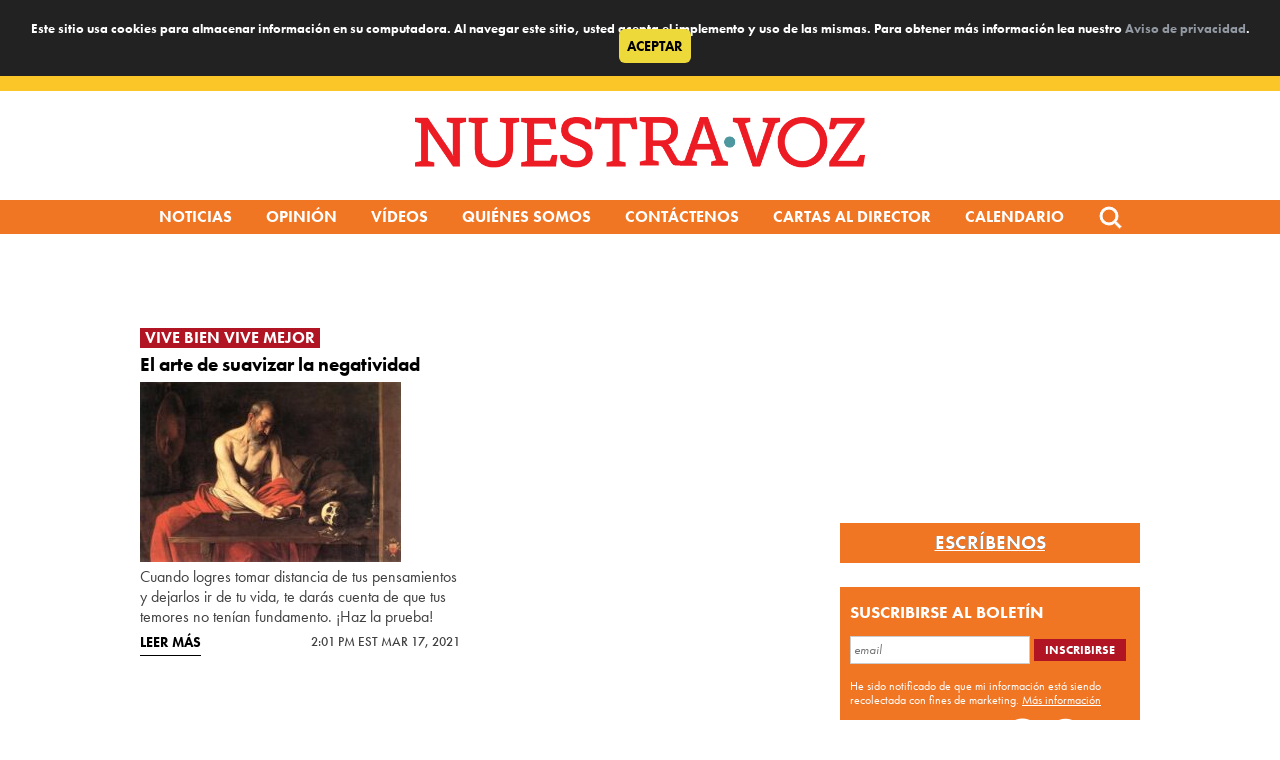

--- FILE ---
content_type: text/html; charset=utf-8
request_url: https://www.google.com/recaptcha/api2/aframe
body_size: 267
content:
<!DOCTYPE HTML><html><head><meta http-equiv="content-type" content="text/html; charset=UTF-8"></head><body><script nonce="mTJ0hWMjSoxvMAk6NDsp1g">/** Anti-fraud and anti-abuse applications only. See google.com/recaptcha */ try{var clients={'sodar':'https://pagead2.googlesyndication.com/pagead/sodar?'};window.addEventListener("message",function(a){try{if(a.source===window.parent){var b=JSON.parse(a.data);var c=clients[b['id']];if(c){var d=document.createElement('img');d.src=c+b['params']+'&rc='+(localStorage.getItem("rc::a")?sessionStorage.getItem("rc::b"):"");window.document.body.appendChild(d);sessionStorage.setItem("rc::e",parseInt(sessionStorage.getItem("rc::e")||0)+1);localStorage.setItem("rc::h",'1769146341480');}}}catch(b){}});window.parent.postMessage("_grecaptcha_ready", "*");}catch(b){}</script></body></html>

--- FILE ---
content_type: text/javascript
request_url: https://nuestra-voz.org/wp-content/themes/elpapa2015/elpapa-2015-doubleclick.js
body_size: -17
content:
  /**
 * el-papa2015-doubleclick.js
 *
 * Handles toggling the navigation menu for small screens.
 */
  window.googletag = window.googletag || {cmd: []};
 // var googletag = googletag || {};
  // googletag.cmd = googletag.cmd || [];

  googletag.cmd.push(function() {
  
   // googletag.defineSlot('/270537003/Elpapa-NuestraVoz-ad2', [300, 250], 'div-gpt-ad-1440438747645-1').addService(googletag.pubads());
    googletag.defineSlot('/270537003/ElpapaNuestraVoz669x40', [665, 40], 'div-gpt-ad-1441037365728-0').addService(googletag.pubads());
    googletag.defineSlot('/270537003/ElPapa2015NuestraVoz728x90', [728, 90], 'div-gpt-ad-1440438747645-3').addService(googletag.pubads());
  googletag.defineSlot('/270537003/Elpapa-NuestraVoz', [300, 250], 'div-gpt-ad-1554778227919-0').addService(googletag.pubads());
 googletag.defineSlot('/270537003/Elpapa-NuestraVoz-ad2', [300, 250], 'div-gpt-ad-1554778907365-0').addService(googletag.pubads());
 googletag.pubads().enableSingleRequest();
   googletag.enableServices();
  });